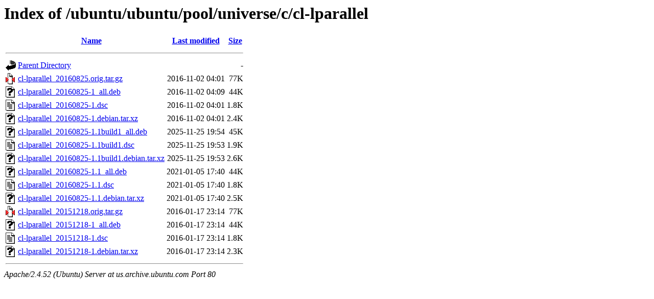

--- FILE ---
content_type: text/html;charset=UTF-8
request_url: http://us.archive.ubuntu.com/ubuntu/ubuntu/pool/universe/c/cl-lparallel/?C=N;O=D
body_size: 731
content:
<!DOCTYPE HTML PUBLIC "-//W3C//DTD HTML 3.2 Final//EN">
<html>
 <head>
  <title>Index of /ubuntu/ubuntu/pool/universe/c/cl-lparallel</title>
 </head>
 <body>
<h1>Index of /ubuntu/ubuntu/pool/universe/c/cl-lparallel</h1>
  <table>
   <tr><th valign="top"><img src="/icons/blank.gif" alt="[ICO]"></th><th><a href="?C=N;O=A">Name</a></th><th><a href="?C=M;O=A">Last modified</a></th><th><a href="?C=S;O=A">Size</a></th></tr>
   <tr><th colspan="4"><hr></th></tr>
<tr><td valign="top"><img src="/icons/back.gif" alt="[PARENTDIR]"></td><td><a href="/ubuntu/ubuntu/pool/universe/c/">Parent Directory</a></td><td>&nbsp;</td><td align="right">  - </td></tr>
<tr><td valign="top"><img src="/icons/compressed.gif" alt="[   ]"></td><td><a href="cl-lparallel_20160825.orig.tar.gz">cl-lparallel_20160825.orig.tar.gz</a></td><td align="right">2016-11-02 04:01  </td><td align="right"> 77K</td></tr>
<tr><td valign="top"><img src="/icons/unknown.gif" alt="[   ]"></td><td><a href="cl-lparallel_20160825-1_all.deb">cl-lparallel_20160825-1_all.deb</a></td><td align="right">2016-11-02 04:09  </td><td align="right"> 44K</td></tr>
<tr><td valign="top"><img src="/icons/text.gif" alt="[TXT]"></td><td><a href="cl-lparallel_20160825-1.dsc">cl-lparallel_20160825-1.dsc</a></td><td align="right">2016-11-02 04:01  </td><td align="right">1.8K</td></tr>
<tr><td valign="top"><img src="/icons/unknown.gif" alt="[   ]"></td><td><a href="cl-lparallel_20160825-1.debian.tar.xz">cl-lparallel_20160825-1.debian.tar.xz</a></td><td align="right">2016-11-02 04:01  </td><td align="right">2.4K</td></tr>
<tr><td valign="top"><img src="/icons/unknown.gif" alt="[   ]"></td><td><a href="cl-lparallel_20160825-1.1build1_all.deb">cl-lparallel_20160825-1.1build1_all.deb</a></td><td align="right">2025-11-25 19:54  </td><td align="right"> 45K</td></tr>
<tr><td valign="top"><img src="/icons/text.gif" alt="[TXT]"></td><td><a href="cl-lparallel_20160825-1.1build1.dsc">cl-lparallel_20160825-1.1build1.dsc</a></td><td align="right">2025-11-25 19:53  </td><td align="right">1.9K</td></tr>
<tr><td valign="top"><img src="/icons/unknown.gif" alt="[   ]"></td><td><a href="cl-lparallel_20160825-1.1build1.debian.tar.xz">cl-lparallel_20160825-1.1build1.debian.tar.xz</a></td><td align="right">2025-11-25 19:53  </td><td align="right">2.6K</td></tr>
<tr><td valign="top"><img src="/icons/unknown.gif" alt="[   ]"></td><td><a href="cl-lparallel_20160825-1.1_all.deb">cl-lparallel_20160825-1.1_all.deb</a></td><td align="right">2021-01-05 17:40  </td><td align="right"> 44K</td></tr>
<tr><td valign="top"><img src="/icons/text.gif" alt="[TXT]"></td><td><a href="cl-lparallel_20160825-1.1.dsc">cl-lparallel_20160825-1.1.dsc</a></td><td align="right">2021-01-05 17:40  </td><td align="right">1.8K</td></tr>
<tr><td valign="top"><img src="/icons/unknown.gif" alt="[   ]"></td><td><a href="cl-lparallel_20160825-1.1.debian.tar.xz">cl-lparallel_20160825-1.1.debian.tar.xz</a></td><td align="right">2021-01-05 17:40  </td><td align="right">2.5K</td></tr>
<tr><td valign="top"><img src="/icons/compressed.gif" alt="[   ]"></td><td><a href="cl-lparallel_20151218.orig.tar.gz">cl-lparallel_20151218.orig.tar.gz</a></td><td align="right">2016-01-17 23:14  </td><td align="right"> 77K</td></tr>
<tr><td valign="top"><img src="/icons/unknown.gif" alt="[   ]"></td><td><a href="cl-lparallel_20151218-1_all.deb">cl-lparallel_20151218-1_all.deb</a></td><td align="right">2016-01-17 23:14  </td><td align="right"> 44K</td></tr>
<tr><td valign="top"><img src="/icons/text.gif" alt="[TXT]"></td><td><a href="cl-lparallel_20151218-1.dsc">cl-lparallel_20151218-1.dsc</a></td><td align="right">2016-01-17 23:14  </td><td align="right">1.8K</td></tr>
<tr><td valign="top"><img src="/icons/unknown.gif" alt="[   ]"></td><td><a href="cl-lparallel_20151218-1.debian.tar.xz">cl-lparallel_20151218-1.debian.tar.xz</a></td><td align="right">2016-01-17 23:14  </td><td align="right">2.3K</td></tr>
   <tr><th colspan="4"><hr></th></tr>
</table>
<address>Apache/2.4.52 (Ubuntu) Server at us.archive.ubuntu.com Port 80</address>
</body></html>
